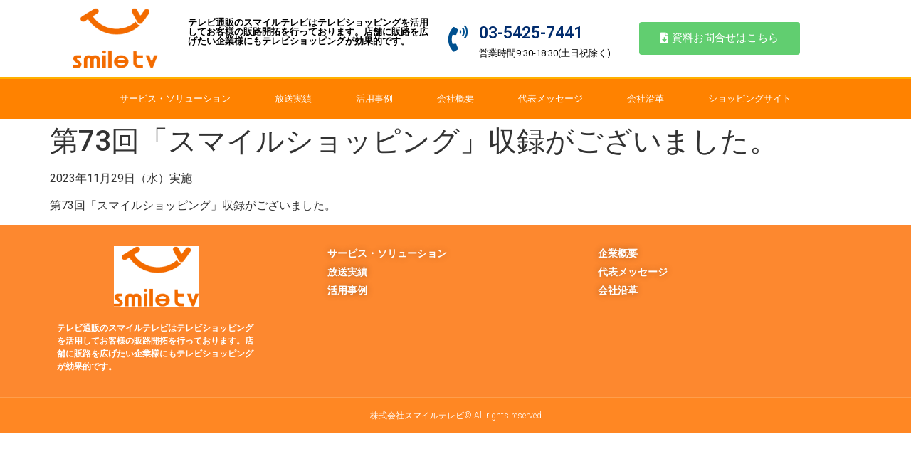

--- FILE ---
content_type: text/html; charset=UTF-8
request_url: https://smiletv.co.jp/news/%E7%AC%AC73%E5%9B%9E%E3%80%8C%E3%82%B9%E3%83%9E%E3%82%A4%E3%83%AB%E3%82%B7%E3%83%A7%E3%83%83%E3%83%94%E3%83%B3%E3%82%B0%E3%80%8D%E5%8F%8E%E9%8C%B2%E3%81%8C%E3%81%94%E3%81%96%E3%81%84%E3%81%BE%E3%81%97.html
body_size: 58983
content:
<!doctype html>
<html lang="ja">
<head>
	<meta charset="UTF-8">
	<meta name="viewport" content="width=device-width, initial-scale=1">
	<link rel="profile" href="https://gmpg.org/xfn/11">
	<title>第73回「スマイルショッピング」収録がございました。 &#8211; スマイルテレビ | smile tv</title>
<meta name='robots' content='max-image-preview:large' />
<link rel='dns-prefetch' href='//www.googletagmanager.com' />
<link rel="alternate" type="application/rss+xml" title="スマイルテレビ | smile tv &raquo; フィード" href="https://smiletv.co.jp/feed" />
<script>
window._wpemojiSettings = {"baseUrl":"https:\/\/s.w.org\/images\/core\/emoji\/14.0.0\/72x72\/","ext":".png","svgUrl":"https:\/\/s.w.org\/images\/core\/emoji\/14.0.0\/svg\/","svgExt":".svg","source":{"concatemoji":"https:\/\/smiletv.co.jp\/wp-includes\/js\/wp-emoji-release.min.js?ver=6.4.7"}};
/*! This file is auto-generated */
!function(i,n){var o,s,e;function c(e){try{var t={supportTests:e,timestamp:(new Date).valueOf()};sessionStorage.setItem(o,JSON.stringify(t))}catch(e){}}function p(e,t,n){e.clearRect(0,0,e.canvas.width,e.canvas.height),e.fillText(t,0,0);var t=new Uint32Array(e.getImageData(0,0,e.canvas.width,e.canvas.height).data),r=(e.clearRect(0,0,e.canvas.width,e.canvas.height),e.fillText(n,0,0),new Uint32Array(e.getImageData(0,0,e.canvas.width,e.canvas.height).data));return t.every(function(e,t){return e===r[t]})}function u(e,t,n){switch(t){case"flag":return n(e,"\ud83c\udff3\ufe0f\u200d\u26a7\ufe0f","\ud83c\udff3\ufe0f\u200b\u26a7\ufe0f")?!1:!n(e,"\ud83c\uddfa\ud83c\uddf3","\ud83c\uddfa\u200b\ud83c\uddf3")&&!n(e,"\ud83c\udff4\udb40\udc67\udb40\udc62\udb40\udc65\udb40\udc6e\udb40\udc67\udb40\udc7f","\ud83c\udff4\u200b\udb40\udc67\u200b\udb40\udc62\u200b\udb40\udc65\u200b\udb40\udc6e\u200b\udb40\udc67\u200b\udb40\udc7f");case"emoji":return!n(e,"\ud83e\udef1\ud83c\udffb\u200d\ud83e\udef2\ud83c\udfff","\ud83e\udef1\ud83c\udffb\u200b\ud83e\udef2\ud83c\udfff")}return!1}function f(e,t,n){var r="undefined"!=typeof WorkerGlobalScope&&self instanceof WorkerGlobalScope?new OffscreenCanvas(300,150):i.createElement("canvas"),a=r.getContext("2d",{willReadFrequently:!0}),o=(a.textBaseline="top",a.font="600 32px Arial",{});return e.forEach(function(e){o[e]=t(a,e,n)}),o}function t(e){var t=i.createElement("script");t.src=e,t.defer=!0,i.head.appendChild(t)}"undefined"!=typeof Promise&&(o="wpEmojiSettingsSupports",s=["flag","emoji"],n.supports={everything:!0,everythingExceptFlag:!0},e=new Promise(function(e){i.addEventListener("DOMContentLoaded",e,{once:!0})}),new Promise(function(t){var n=function(){try{var e=JSON.parse(sessionStorage.getItem(o));if("object"==typeof e&&"number"==typeof e.timestamp&&(new Date).valueOf()<e.timestamp+604800&&"object"==typeof e.supportTests)return e.supportTests}catch(e){}return null}();if(!n){if("undefined"!=typeof Worker&&"undefined"!=typeof OffscreenCanvas&&"undefined"!=typeof URL&&URL.createObjectURL&&"undefined"!=typeof Blob)try{var e="postMessage("+f.toString()+"("+[JSON.stringify(s),u.toString(),p.toString()].join(",")+"));",r=new Blob([e],{type:"text/javascript"}),a=new Worker(URL.createObjectURL(r),{name:"wpTestEmojiSupports"});return void(a.onmessage=function(e){c(n=e.data),a.terminate(),t(n)})}catch(e){}c(n=f(s,u,p))}t(n)}).then(function(e){for(var t in e)n.supports[t]=e[t],n.supports.everything=n.supports.everything&&n.supports[t],"flag"!==t&&(n.supports.everythingExceptFlag=n.supports.everythingExceptFlag&&n.supports[t]);n.supports.everythingExceptFlag=n.supports.everythingExceptFlag&&!n.supports.flag,n.DOMReady=!1,n.readyCallback=function(){n.DOMReady=!0}}).then(function(){return e}).then(function(){var e;n.supports.everything||(n.readyCallback(),(e=n.source||{}).concatemoji?t(e.concatemoji):e.wpemoji&&e.twemoji&&(t(e.twemoji),t(e.wpemoji)))}))}((window,document),window._wpemojiSettings);
</script>
<style id='wp-emoji-styles-inline-css'>

	img.wp-smiley, img.emoji {
		display: inline !important;
		border: none !important;
		box-shadow: none !important;
		height: 1em !important;
		width: 1em !important;
		margin: 0 0.07em !important;
		vertical-align: -0.1em !important;
		background: none !important;
		padding: 0 !important;
	}
</style>
<link rel='stylesheet' id='wp-block-library-css' href='https://smiletv.co.jp/wp-includes/css/dist/block-library/style.min.css?ver=6.4.7' media='all' />
<style id='classic-theme-styles-inline-css'>
/*! This file is auto-generated */
.wp-block-button__link{color:#fff;background-color:#32373c;border-radius:9999px;box-shadow:none;text-decoration:none;padding:calc(.667em + 2px) calc(1.333em + 2px);font-size:1.125em}.wp-block-file__button{background:#32373c;color:#fff;text-decoration:none}
</style>
<style id='global-styles-inline-css'>
body{--wp--preset--color--black: #000000;--wp--preset--color--cyan-bluish-gray: #abb8c3;--wp--preset--color--white: #ffffff;--wp--preset--color--pale-pink: #f78da7;--wp--preset--color--vivid-red: #cf2e2e;--wp--preset--color--luminous-vivid-orange: #ff6900;--wp--preset--color--luminous-vivid-amber: #fcb900;--wp--preset--color--light-green-cyan: #7bdcb5;--wp--preset--color--vivid-green-cyan: #00d084;--wp--preset--color--pale-cyan-blue: #8ed1fc;--wp--preset--color--vivid-cyan-blue: #0693e3;--wp--preset--color--vivid-purple: #9b51e0;--wp--preset--gradient--vivid-cyan-blue-to-vivid-purple: linear-gradient(135deg,rgba(6,147,227,1) 0%,rgb(155,81,224) 100%);--wp--preset--gradient--light-green-cyan-to-vivid-green-cyan: linear-gradient(135deg,rgb(122,220,180) 0%,rgb(0,208,130) 100%);--wp--preset--gradient--luminous-vivid-amber-to-luminous-vivid-orange: linear-gradient(135deg,rgba(252,185,0,1) 0%,rgba(255,105,0,1) 100%);--wp--preset--gradient--luminous-vivid-orange-to-vivid-red: linear-gradient(135deg,rgba(255,105,0,1) 0%,rgb(207,46,46) 100%);--wp--preset--gradient--very-light-gray-to-cyan-bluish-gray: linear-gradient(135deg,rgb(238,238,238) 0%,rgb(169,184,195) 100%);--wp--preset--gradient--cool-to-warm-spectrum: linear-gradient(135deg,rgb(74,234,220) 0%,rgb(151,120,209) 20%,rgb(207,42,186) 40%,rgb(238,44,130) 60%,rgb(251,105,98) 80%,rgb(254,248,76) 100%);--wp--preset--gradient--blush-light-purple: linear-gradient(135deg,rgb(255,206,236) 0%,rgb(152,150,240) 100%);--wp--preset--gradient--blush-bordeaux: linear-gradient(135deg,rgb(254,205,165) 0%,rgb(254,45,45) 50%,rgb(107,0,62) 100%);--wp--preset--gradient--luminous-dusk: linear-gradient(135deg,rgb(255,203,112) 0%,rgb(199,81,192) 50%,rgb(65,88,208) 100%);--wp--preset--gradient--pale-ocean: linear-gradient(135deg,rgb(255,245,203) 0%,rgb(182,227,212) 50%,rgb(51,167,181) 100%);--wp--preset--gradient--electric-grass: linear-gradient(135deg,rgb(202,248,128) 0%,rgb(113,206,126) 100%);--wp--preset--gradient--midnight: linear-gradient(135deg,rgb(2,3,129) 0%,rgb(40,116,252) 100%);--wp--preset--font-size--small: 13px;--wp--preset--font-size--medium: 20px;--wp--preset--font-size--large: 36px;--wp--preset--font-size--x-large: 42px;--wp--preset--spacing--20: 0.44rem;--wp--preset--spacing--30: 0.67rem;--wp--preset--spacing--40: 1rem;--wp--preset--spacing--50: 1.5rem;--wp--preset--spacing--60: 2.25rem;--wp--preset--spacing--70: 3.38rem;--wp--preset--spacing--80: 5.06rem;--wp--preset--shadow--natural: 6px 6px 9px rgba(0, 0, 0, 0.2);--wp--preset--shadow--deep: 12px 12px 50px rgba(0, 0, 0, 0.4);--wp--preset--shadow--sharp: 6px 6px 0px rgba(0, 0, 0, 0.2);--wp--preset--shadow--outlined: 6px 6px 0px -3px rgba(255, 255, 255, 1), 6px 6px rgba(0, 0, 0, 1);--wp--preset--shadow--crisp: 6px 6px 0px rgba(0, 0, 0, 1);}:where(.is-layout-flex){gap: 0.5em;}:where(.is-layout-grid){gap: 0.5em;}body .is-layout-flow > .alignleft{float: left;margin-inline-start: 0;margin-inline-end: 2em;}body .is-layout-flow > .alignright{float: right;margin-inline-start: 2em;margin-inline-end: 0;}body .is-layout-flow > .aligncenter{margin-left: auto !important;margin-right: auto !important;}body .is-layout-constrained > .alignleft{float: left;margin-inline-start: 0;margin-inline-end: 2em;}body .is-layout-constrained > .alignright{float: right;margin-inline-start: 2em;margin-inline-end: 0;}body .is-layout-constrained > .aligncenter{margin-left: auto !important;margin-right: auto !important;}body .is-layout-constrained > :where(:not(.alignleft):not(.alignright):not(.alignfull)){max-width: var(--wp--style--global--content-size);margin-left: auto !important;margin-right: auto !important;}body .is-layout-constrained > .alignwide{max-width: var(--wp--style--global--wide-size);}body .is-layout-flex{display: flex;}body .is-layout-flex{flex-wrap: wrap;align-items: center;}body .is-layout-flex > *{margin: 0;}body .is-layout-grid{display: grid;}body .is-layout-grid > *{margin: 0;}:where(.wp-block-columns.is-layout-flex){gap: 2em;}:where(.wp-block-columns.is-layout-grid){gap: 2em;}:where(.wp-block-post-template.is-layout-flex){gap: 1.25em;}:where(.wp-block-post-template.is-layout-grid){gap: 1.25em;}.has-black-color{color: var(--wp--preset--color--black) !important;}.has-cyan-bluish-gray-color{color: var(--wp--preset--color--cyan-bluish-gray) !important;}.has-white-color{color: var(--wp--preset--color--white) !important;}.has-pale-pink-color{color: var(--wp--preset--color--pale-pink) !important;}.has-vivid-red-color{color: var(--wp--preset--color--vivid-red) !important;}.has-luminous-vivid-orange-color{color: var(--wp--preset--color--luminous-vivid-orange) !important;}.has-luminous-vivid-amber-color{color: var(--wp--preset--color--luminous-vivid-amber) !important;}.has-light-green-cyan-color{color: var(--wp--preset--color--light-green-cyan) !important;}.has-vivid-green-cyan-color{color: var(--wp--preset--color--vivid-green-cyan) !important;}.has-pale-cyan-blue-color{color: var(--wp--preset--color--pale-cyan-blue) !important;}.has-vivid-cyan-blue-color{color: var(--wp--preset--color--vivid-cyan-blue) !important;}.has-vivid-purple-color{color: var(--wp--preset--color--vivid-purple) !important;}.has-black-background-color{background-color: var(--wp--preset--color--black) !important;}.has-cyan-bluish-gray-background-color{background-color: var(--wp--preset--color--cyan-bluish-gray) !important;}.has-white-background-color{background-color: var(--wp--preset--color--white) !important;}.has-pale-pink-background-color{background-color: var(--wp--preset--color--pale-pink) !important;}.has-vivid-red-background-color{background-color: var(--wp--preset--color--vivid-red) !important;}.has-luminous-vivid-orange-background-color{background-color: var(--wp--preset--color--luminous-vivid-orange) !important;}.has-luminous-vivid-amber-background-color{background-color: var(--wp--preset--color--luminous-vivid-amber) !important;}.has-light-green-cyan-background-color{background-color: var(--wp--preset--color--light-green-cyan) !important;}.has-vivid-green-cyan-background-color{background-color: var(--wp--preset--color--vivid-green-cyan) !important;}.has-pale-cyan-blue-background-color{background-color: var(--wp--preset--color--pale-cyan-blue) !important;}.has-vivid-cyan-blue-background-color{background-color: var(--wp--preset--color--vivid-cyan-blue) !important;}.has-vivid-purple-background-color{background-color: var(--wp--preset--color--vivid-purple) !important;}.has-black-border-color{border-color: var(--wp--preset--color--black) !important;}.has-cyan-bluish-gray-border-color{border-color: var(--wp--preset--color--cyan-bluish-gray) !important;}.has-white-border-color{border-color: var(--wp--preset--color--white) !important;}.has-pale-pink-border-color{border-color: var(--wp--preset--color--pale-pink) !important;}.has-vivid-red-border-color{border-color: var(--wp--preset--color--vivid-red) !important;}.has-luminous-vivid-orange-border-color{border-color: var(--wp--preset--color--luminous-vivid-orange) !important;}.has-luminous-vivid-amber-border-color{border-color: var(--wp--preset--color--luminous-vivid-amber) !important;}.has-light-green-cyan-border-color{border-color: var(--wp--preset--color--light-green-cyan) !important;}.has-vivid-green-cyan-border-color{border-color: var(--wp--preset--color--vivid-green-cyan) !important;}.has-pale-cyan-blue-border-color{border-color: var(--wp--preset--color--pale-cyan-blue) !important;}.has-vivid-cyan-blue-border-color{border-color: var(--wp--preset--color--vivid-cyan-blue) !important;}.has-vivid-purple-border-color{border-color: var(--wp--preset--color--vivid-purple) !important;}.has-vivid-cyan-blue-to-vivid-purple-gradient-background{background: var(--wp--preset--gradient--vivid-cyan-blue-to-vivid-purple) !important;}.has-light-green-cyan-to-vivid-green-cyan-gradient-background{background: var(--wp--preset--gradient--light-green-cyan-to-vivid-green-cyan) !important;}.has-luminous-vivid-amber-to-luminous-vivid-orange-gradient-background{background: var(--wp--preset--gradient--luminous-vivid-amber-to-luminous-vivid-orange) !important;}.has-luminous-vivid-orange-to-vivid-red-gradient-background{background: var(--wp--preset--gradient--luminous-vivid-orange-to-vivid-red) !important;}.has-very-light-gray-to-cyan-bluish-gray-gradient-background{background: var(--wp--preset--gradient--very-light-gray-to-cyan-bluish-gray) !important;}.has-cool-to-warm-spectrum-gradient-background{background: var(--wp--preset--gradient--cool-to-warm-spectrum) !important;}.has-blush-light-purple-gradient-background{background: var(--wp--preset--gradient--blush-light-purple) !important;}.has-blush-bordeaux-gradient-background{background: var(--wp--preset--gradient--blush-bordeaux) !important;}.has-luminous-dusk-gradient-background{background: var(--wp--preset--gradient--luminous-dusk) !important;}.has-pale-ocean-gradient-background{background: var(--wp--preset--gradient--pale-ocean) !important;}.has-electric-grass-gradient-background{background: var(--wp--preset--gradient--electric-grass) !important;}.has-midnight-gradient-background{background: var(--wp--preset--gradient--midnight) !important;}.has-small-font-size{font-size: var(--wp--preset--font-size--small) !important;}.has-medium-font-size{font-size: var(--wp--preset--font-size--medium) !important;}.has-large-font-size{font-size: var(--wp--preset--font-size--large) !important;}.has-x-large-font-size{font-size: var(--wp--preset--font-size--x-large) !important;}
.wp-block-navigation a:where(:not(.wp-element-button)){color: inherit;}
:where(.wp-block-post-template.is-layout-flex){gap: 1.25em;}:where(.wp-block-post-template.is-layout-grid){gap: 1.25em;}
:where(.wp-block-columns.is-layout-flex){gap: 2em;}:where(.wp-block-columns.is-layout-grid){gap: 2em;}
.wp-block-pullquote{font-size: 1.5em;line-height: 1.6;}
</style>
<link rel='stylesheet' id='whats-new-style-css' href='https://smiletv.co.jp/wp-content/plugins/whats-new-genarator/whats-new.css?ver=2.0.2' media='all' />
<link rel='stylesheet' id='hello-elementor-css' href='https://smiletv.co.jp/wp-content/themes/hello-elementor/style.min.css?ver=2.9.0' media='all' />
<link rel='stylesheet' id='hello-elementor-theme-style-css' href='https://smiletv.co.jp/wp-content/themes/hello-elementor/theme.min.css?ver=2.9.0' media='all' />
<link rel='stylesheet' id='elementor-frontend-css' href='https://smiletv.co.jp/wp-content/plugins/elementor/assets/css/frontend-lite.min.css?ver=3.17.3' media='all' />
<link rel='stylesheet' id='elementor-post-2800-css' href='https://smiletv.co.jp/wp-content/uploads/elementor/css/post-2800.css?ver=1700070614' media='all' />
<link rel='stylesheet' id='elementor-icons-css' href='https://smiletv.co.jp/wp-content/plugins/elementor/assets/lib/eicons/css/elementor-icons.min.css?ver=5.23.0' media='all' />
<link rel='stylesheet' id='swiper-css' href='https://smiletv.co.jp/wp-content/plugins/elementor/assets/lib/swiper/v8/css/swiper.min.css?ver=8.4.5' media='all' />
<link rel='stylesheet' id='elementor-pro-css' href='https://smiletv.co.jp/wp-content/plugins/elementor-pro/assets/css/frontend-lite.min.css?ver=3.17.1' media='all' />
<link rel='stylesheet' id='elementor-global-css' href='https://smiletv.co.jp/wp-content/uploads/elementor/css/global.css?ver=1700070615' media='all' />
<link rel='stylesheet' id='elementor-post-2821-css' href='https://smiletv.co.jp/wp-content/uploads/elementor/css/post-2821.css?ver=1700070615' media='all' />
<link rel='stylesheet' id='elementor-post-3261-css' href='https://smiletv.co.jp/wp-content/uploads/elementor/css/post-3261.css?ver=1700070615' media='all' />
<link rel='stylesheet' id='google-fonts-1-css' href='https://fonts.googleapis.com/css?family=Roboto%3A100%2C100italic%2C200%2C200italic%2C300%2C300italic%2C400%2C400italic%2C500%2C500italic%2C600%2C600italic%2C700%2C700italic%2C800%2C800italic%2C900%2C900italic%7CRoboto+Slab%3A100%2C100italic%2C200%2C200italic%2C300%2C300italic%2C400%2C400italic%2C500%2C500italic%2C600%2C600italic%2C700%2C700italic%2C800%2C800italic%2C900%2C900italic%7CNoto+Sans+JP%3A100%2C100italic%2C200%2C200italic%2C300%2C300italic%2C400%2C400italic%2C500%2C500italic%2C600%2C600italic%2C700%2C700italic%2C800%2C800italic%2C900%2C900italic&#038;display=swap&#038;ver=6.4.7' media='all' />
<link rel='stylesheet' id='elementor-icons-shared-0-css' href='https://smiletv.co.jp/wp-content/plugins/elementor/assets/lib/font-awesome/css/fontawesome.min.css?ver=5.15.3' media='all' />
<link rel='stylesheet' id='elementor-icons-fa-solid-css' href='https://smiletv.co.jp/wp-content/plugins/elementor/assets/lib/font-awesome/css/solid.min.css?ver=5.15.3' media='all' />
<link rel="preconnect" href="https://fonts.gstatic.com/" crossorigin><script src="https://smiletv.co.jp/wp-includes/js/jquery/jquery.min.js?ver=3.7.1" id="jquery-core-js"></script>
<script src="https://smiletv.co.jp/wp-includes/js/jquery/jquery-migrate.min.js?ver=3.4.1" id="jquery-migrate-js"></script>

<!-- Site Kit によって追加された Google タグ（gtag.js）スニペット -->
<!-- Google アナリティクス スニペット (Site Kit が追加) -->
<script src="https://www.googletagmanager.com/gtag/js?id=GT-MJB2SJQ" id="google_gtagjs-js" async></script>
<script id="google_gtagjs-js-after">
window.dataLayer = window.dataLayer || [];function gtag(){dataLayer.push(arguments);}
gtag("set","linker",{"domains":["smiletv.co.jp"]});
gtag("js", new Date());
gtag("set", "developer_id.dZTNiMT", true);
gtag("config", "GT-MJB2SJQ");
</script>
<link rel="https://api.w.org/" href="https://smiletv.co.jp/wp-json/" /><link rel="alternate" type="application/json" href="https://smiletv.co.jp/wp-json/wp/v2/posts/4071" /><link rel="EditURI" type="application/rsd+xml" title="RSD" href="https://smiletv.co.jp/xmlrpc.php?rsd" />
<meta name="generator" content="WordPress 6.4.7" />
<link rel="canonical" href="https://smiletv.co.jp/news/%e7%ac%ac73%e5%9b%9e%e3%80%8c%e3%82%b9%e3%83%9e%e3%82%a4%e3%83%ab%e3%82%b7%e3%83%a7%e3%83%83%e3%83%94%e3%83%b3%e3%82%b0%e3%80%8d%e5%8f%8e%e9%8c%b2%e3%81%8c%e3%81%94%e3%81%96%e3%81%84%e3%81%be%e3%81%97.html" />
<link rel='shortlink' href='https://smiletv.co.jp/?p=4071' />
<link rel="alternate" type="application/json+oembed" href="https://smiletv.co.jp/wp-json/oembed/1.0/embed?url=https%3A%2F%2Fsmiletv.co.jp%2Fnews%2F%25e7%25ac%25ac73%25e5%259b%259e%25e3%2580%258c%25e3%2582%25b9%25e3%2583%259e%25e3%2582%25a4%25e3%2583%25ab%25e3%2582%25b7%25e3%2583%25a7%25e3%2583%2583%25e3%2583%2594%25e3%2583%25b3%25e3%2582%25b0%25e3%2580%258d%25e5%258f%258e%25e9%258c%25b2%25e3%2581%258c%25e3%2581%2594%25e3%2581%2596%25e3%2581%2584%25e3%2581%25be%25e3%2581%2597.html" />
<link rel="alternate" type="text/xml+oembed" href="https://smiletv.co.jp/wp-json/oembed/1.0/embed?url=https%3A%2F%2Fsmiletv.co.jp%2Fnews%2F%25e7%25ac%25ac73%25e5%259b%259e%25e3%2580%258c%25e3%2582%25b9%25e3%2583%259e%25e3%2582%25a4%25e3%2583%25ab%25e3%2582%25b7%25e3%2583%25a7%25e3%2583%2583%25e3%2583%2594%25e3%2583%25b3%25e3%2582%25b0%25e3%2580%258d%25e5%258f%258e%25e9%258c%25b2%25e3%2581%258c%25e3%2581%2594%25e3%2581%2596%25e3%2581%2584%25e3%2581%25be%25e3%2581%2597.html&#038;format=xml" />
<meta name="generator" content="Site Kit by Google 1.170.0" /><meta name="generator" content="Elementor 3.17.3; features: e_dom_optimization, e_optimized_assets_loading, e_optimized_css_loading, additional_custom_breakpoints; settings: css_print_method-external, google_font-enabled, font_display-swap">
</head>
<body class="post-template-default single single-post postid-4071 single-format-standard wp-custom-logo elementor-default elementor-kit-2800">


<a class="skip-link screen-reader-text" href="#content">コンテンツにスキップ</a>

		<div data-elementor-type="header" data-elementor-id="2821" class="elementor elementor-2821 elementor-location-header" data-elementor-post-type="elementor_library">
								<section class="elementor-section elementor-top-section elementor-element elementor-element-5f19b9db elementor-section-height-min-height elementor-section-content-middle elementor-hidden-mobile elementor-section-boxed elementor-section-height-default elementor-section-items-middle" data-id="5f19b9db" data-element_type="section" data-settings="{&quot;background_background&quot;:&quot;classic&quot;}">
						<div class="elementor-container elementor-column-gap-no">
					<div class="elementor-column elementor-col-50 elementor-top-column elementor-element elementor-element-3223e36e" data-id="3223e36e" data-element_type="column">
			<div class="elementor-widget-wrap elementor-element-populated">
								<div class="elementor-element elementor-element-bfaef6a elementor-widget elementor-widget-theme-site-logo elementor-widget-image" data-id="bfaef6a" data-element_type="widget" data-widget_type="theme-site-logo.default">
				<div class="elementor-widget-container">
			<style>/*! elementor - v3.17.0 - 08-11-2023 */
.elementor-widget-image{text-align:center}.elementor-widget-image a{display:inline-block}.elementor-widget-image a img[src$=".svg"]{width:48px}.elementor-widget-image img{vertical-align:middle;display:inline-block}</style>								<a href="https://smiletv.co.jp">
			<img width="160" height="115" src="https://smiletv.co.jp/wp-content/uploads/2015/02/site_logo.png" class="attachment-full size-full wp-image-146" alt="" srcset="https://smiletv.co.jp/wp-content/uploads/2015/02/site_logo.png 160w, https://smiletv.co.jp/wp-content/uploads/2015/02/elementor/thumbs/site_logo-m4icl6t0l1x8ooxpdhqlt38i35ensjfeimmq166up2.png 75w" sizes="(max-width: 160px) 100vw, 160px" />				</a>
											</div>
				</div>
					</div>
		</div>
				<div class="elementor-column elementor-col-50 elementor-top-column elementor-element elementor-element-6d0eb3d4 elementor-hidden-mobile" data-id="6d0eb3d4" data-element_type="column">
			<div class="elementor-widget-wrap elementor-element-populated">
								<section class="elementor-section elementor-inner-section elementor-element elementor-element-7b0b5fd7 elementor-hidden-phone elementor-section-boxed elementor-section-height-default elementor-section-height-default" data-id="7b0b5fd7" data-element_type="section">
						<div class="elementor-container elementor-column-gap-default">
					<div class="elementor-column elementor-col-33 elementor-inner-column elementor-element elementor-element-72193576" data-id="72193576" data-element_type="column">
			<div class="elementor-widget-wrap elementor-element-populated">
								<div class="elementor-element elementor-element-e9f222b elementor-widget elementor-widget-heading" data-id="e9f222b" data-element_type="widget" data-widget_type="heading.default">
				<div class="elementor-widget-container">
			<style>/*! elementor - v3.17.0 - 08-11-2023 */
.elementor-heading-title{padding:0;margin:0;line-height:1}.elementor-widget-heading .elementor-heading-title[class*=elementor-size-]>a{color:inherit;font-size:inherit;line-height:inherit}.elementor-widget-heading .elementor-heading-title.elementor-size-small{font-size:15px}.elementor-widget-heading .elementor-heading-title.elementor-size-medium{font-size:19px}.elementor-widget-heading .elementor-heading-title.elementor-size-large{font-size:29px}.elementor-widget-heading .elementor-heading-title.elementor-size-xl{font-size:39px}.elementor-widget-heading .elementor-heading-title.elementor-size-xxl{font-size:59px}</style><h1 class="elementor-heading-title elementor-size-default">テレビ通販のスマイルテレビはテレビショッピングを活用してお客様の販路開拓を行っております。店舗に販路を広げたい企業様にもテレビショッピングが効果的です。</h1>		</div>
				</div>
					</div>
		</div>
				<div class="elementor-column elementor-col-33 elementor-inner-column elementor-element elementor-element-2de434e8" data-id="2de434e8" data-element_type="column">
			<div class="elementor-widget-wrap elementor-element-populated">
								<div class="elementor-element elementor-element-ddc9eda elementor-position-left elementor-vertical-align-middle elementor-view-default elementor-mobile-position-top elementor-widget elementor-widget-icon-box" data-id="ddc9eda" data-element_type="widget" data-widget_type="icon-box.default">
				<div class="elementor-widget-container">
			<link rel="stylesheet" href="https://smiletv.co.jp/wp-content/plugins/elementor/assets/css/widget-icon-box.min.css">		<div class="elementor-icon-box-wrapper">
						<div class="elementor-icon-box-icon">
				<span  class="elementor-icon elementor-animation-">
				<i aria-hidden="true" class="fas fa-phone-volume"></i>				</span>
			</div>
						<div class="elementor-icon-box-content">
				<h3 class="elementor-icon-box-title">
					<span  >
						03-5425-7441					</span>
				</h3>
									<p class="elementor-icon-box-description">
						営業時間9:30-18:30(土日祝除く)					</p>
							</div>
		</div>
				</div>
				</div>
					</div>
		</div>
				<div class="elementor-column elementor-col-33 elementor-inner-column elementor-element elementor-element-6911b0e5" data-id="6911b0e5" data-element_type="column">
			<div class="elementor-widget-wrap elementor-element-populated">
								<div class="elementor-element elementor-element-55c9c8c elementor-widget elementor-widget-button" data-id="55c9c8c" data-element_type="widget" data-widget_type="button.default">
				<div class="elementor-widget-container">
					<div class="elementor-button-wrapper">
			<a class="elementor-button elementor-button-link elementor-size-md" href="http://smiletv.co.jp/contact-2">
						<span class="elementor-button-content-wrapper">
						<span class="elementor-button-icon elementor-align-icon-left">
				<i aria-hidden="true" class="fas fa-file-download"></i>			</span>
						<span class="elementor-button-text">資料お問合せはこちら</span>
		</span>
					</a>
		</div>
				</div>
				</div>
					</div>
		</div>
							</div>
		</section>
					</div>
		</div>
							</div>
		</section>
				<section class="elementor-section elementor-top-section elementor-element elementor-element-becb404 elementor-hidden-desktop elementor-hidden-tablet elementor-section-boxed elementor-section-height-default elementor-section-height-default" data-id="becb404" data-element_type="section">
						<div class="elementor-container elementor-column-gap-default">
					<div class="elementor-column elementor-col-33 elementor-top-column elementor-element elementor-element-1a3cd8c" data-id="1a3cd8c" data-element_type="column">
			<div class="elementor-widget-wrap elementor-element-populated">
								<div class="elementor-element elementor-element-67d8aea elementor-widget elementor-widget-theme-site-logo elementor-widget-image" data-id="67d8aea" data-element_type="widget" data-widget_type="theme-site-logo.default">
				<div class="elementor-widget-container">
											<a href="https://smiletv.co.jp">
			<img src="https://smiletv.co.jp/wp-content/uploads/elementor/thumbs/site_logo-m4icl6t0l1x8ooxpdhqlt38i35ensjfeimmq166up2.png" title="site_logo" alt="site_logo" loading="lazy" />				</a>
											</div>
				</div>
					</div>
		</div>
				<div class="elementor-column elementor-col-33 elementor-top-column elementor-element elementor-element-47c2125" data-id="47c2125" data-element_type="column">
			<div class="elementor-widget-wrap elementor-element-populated">
								<div class="elementor-element elementor-element-e38078e elementor-widget elementor-widget-text-editor" data-id="e38078e" data-element_type="widget" data-widget_type="text-editor.default">
				<div class="elementor-widget-container">
			<style>/*! elementor - v3.17.0 - 08-11-2023 */
.elementor-widget-text-editor.elementor-drop-cap-view-stacked .elementor-drop-cap{background-color:#69727d;color:#fff}.elementor-widget-text-editor.elementor-drop-cap-view-framed .elementor-drop-cap{color:#69727d;border:3px solid;background-color:transparent}.elementor-widget-text-editor:not(.elementor-drop-cap-view-default) .elementor-drop-cap{margin-top:8px}.elementor-widget-text-editor:not(.elementor-drop-cap-view-default) .elementor-drop-cap-letter{width:1em;height:1em}.elementor-widget-text-editor .elementor-drop-cap{float:left;text-align:center;line-height:1;font-size:50px}.elementor-widget-text-editor .elementor-drop-cap-letter{display:inline-block}</style>				<a href="tel:0354257411">☎03-5425-7411</a>						</div>
				</div>
				<div class="elementor-element elementor-element-a132cfe elementor-widget elementor-widget-text-editor" data-id="a132cfe" data-element_type="widget" data-widget_type="text-editor.default">
				<div class="elementor-widget-container">
							営業時間：<br>
9:30-1830(土日祝除く)
						</div>
				</div>
					</div>
		</div>
				<div class="elementor-column elementor-col-33 elementor-top-column elementor-element elementor-element-1ea7e59" data-id="1ea7e59" data-element_type="column">
			<div class="elementor-widget-wrap elementor-element-populated">
								<div class="elementor-element elementor-element-186d7cf elementor-widget-mobile__width-initial elementor-nav-menu__align-left elementor-nav-menu--dropdown-tablet elementor-nav-menu__text-align-aside elementor-nav-menu--toggle elementor-nav-menu--burger elementor-widget elementor-widget-nav-menu" data-id="186d7cf" data-element_type="widget" data-settings="{&quot;layout&quot;:&quot;horizontal&quot;,&quot;submenu_icon&quot;:{&quot;value&quot;:&quot;&lt;i class=\&quot;fas fa-caret-down\&quot;&gt;&lt;\/i&gt;&quot;,&quot;library&quot;:&quot;fa-solid&quot;},&quot;toggle&quot;:&quot;burger&quot;}" data-widget_type="nav-menu.default">
				<div class="elementor-widget-container">
			<link rel="stylesheet" href="https://smiletv.co.jp/wp-content/plugins/elementor-pro/assets/css/widget-nav-menu.min.css">			<nav class="elementor-nav-menu--main elementor-nav-menu__container elementor-nav-menu--layout-horizontal e--pointer-underline e--animation-fade">
				<ul id="menu-1-186d7cf" class="elementor-nav-menu"><li class="menu-item menu-item-type-post_type menu-item-object-page menu-item-3109"><a href="https://smiletv.co.jp/service-2" class="elementor-item">サービス・ソリューション</a></li>
<li class="menu-item menu-item-type-post_type menu-item-object-page menu-item-3110"><a href="https://smiletv.co.jp/ads" class="elementor-item">放送実績</a></li>
<li class="menu-item menu-item-type-post_type menu-item-object-page menu-item-3111"><a href="https://smiletv.co.jp/case" class="elementor-item">活用事例</a></li>
<li class="menu-item menu-item-type-post_type menu-item-object-page menu-item-171"><a href="https://smiletv.co.jp/company" class="elementor-item">会社概要</a></li>
<li class="menu-item menu-item-type-post_type menu-item-object-page menu-item-3107"><a href="https://smiletv.co.jp/ceo" class="elementor-item">代表メッセージ</a></li>
<li class="menu-item menu-item-type-post_type menu-item-object-page menu-item-3108"><a href="https://smiletv.co.jp/enkaku" class="elementor-item">会社沿革</a></li>
<li class="menu-item menu-item-type-custom menu-item-object-custom menu-item-2685"><a href="https://smileshopping.jp/" class="elementor-item">ショッピングサイト</a></li>
</ul>			</nav>
					<div class="elementor-menu-toggle" role="button" tabindex="0" aria-label="Menu Toggle" aria-expanded="false">
			<i aria-hidden="true" role="presentation" class="elementor-menu-toggle__icon--open eicon-menu-bar"></i><i aria-hidden="true" role="presentation" class="elementor-menu-toggle__icon--close eicon-close"></i>			<span class="elementor-screen-only">メニュー</span>
		</div>
					<nav class="elementor-nav-menu--dropdown elementor-nav-menu__container" aria-hidden="true">
				<ul id="menu-2-186d7cf" class="elementor-nav-menu"><li class="menu-item menu-item-type-post_type menu-item-object-page menu-item-3109"><a href="https://smiletv.co.jp/service-2" class="elementor-item" tabindex="-1">サービス・ソリューション</a></li>
<li class="menu-item menu-item-type-post_type menu-item-object-page menu-item-3110"><a href="https://smiletv.co.jp/ads" class="elementor-item" tabindex="-1">放送実績</a></li>
<li class="menu-item menu-item-type-post_type menu-item-object-page menu-item-3111"><a href="https://smiletv.co.jp/case" class="elementor-item" tabindex="-1">活用事例</a></li>
<li class="menu-item menu-item-type-post_type menu-item-object-page menu-item-171"><a href="https://smiletv.co.jp/company" class="elementor-item" tabindex="-1">会社概要</a></li>
<li class="menu-item menu-item-type-post_type menu-item-object-page menu-item-3107"><a href="https://smiletv.co.jp/ceo" class="elementor-item" tabindex="-1">代表メッセージ</a></li>
<li class="menu-item menu-item-type-post_type menu-item-object-page menu-item-3108"><a href="https://smiletv.co.jp/enkaku" class="elementor-item" tabindex="-1">会社沿革</a></li>
<li class="menu-item menu-item-type-custom menu-item-object-custom menu-item-2685"><a href="https://smileshopping.jp/" class="elementor-item" tabindex="-1">ショッピングサイト</a></li>
</ul>			</nav>
				</div>
				</div>
					</div>
		</div>
							</div>
		</section>
				<section class="elementor-section elementor-top-section elementor-element elementor-element-15eeccf elementor-hidden-desktop elementor-hidden-tablet elementor-section-boxed elementor-section-height-default elementor-section-height-default" data-id="15eeccf" data-element_type="section">
						<div class="elementor-container elementor-column-gap-default">
					<div class="elementor-column elementor-col-100 elementor-top-column elementor-element elementor-element-6ba23e4" data-id="6ba23e4" data-element_type="column">
			<div class="elementor-widget-wrap elementor-element-populated">
								<div class="elementor-element elementor-element-4c02a31 elementor-widget elementor-widget-heading" data-id="4c02a31" data-element_type="widget" data-widget_type="heading.default">
				<div class="elementor-widget-container">
			<h1 class="elementor-heading-title elementor-size-small">テレビ通販のスマイルテレビはテレビショッピングを活用してお客様の販路開拓を行っております。店舗に販路を広げたい企業様にもテレビショッピングが効果的です。</h1>		</div>
				</div>
					</div>
		</div>
							</div>
		</section>
				<section class="elementor-section elementor-top-section elementor-element elementor-element-8add532 elementor-hidden-desktop elementor-hidden-tablet elementor-section-boxed elementor-section-height-default elementor-section-height-default" data-id="8add532" data-element_type="section">
						<div class="elementor-container elementor-column-gap-no">
					<div class="elementor-column elementor-col-100 elementor-top-column elementor-element elementor-element-53bb4db" data-id="53bb4db" data-element_type="column">
			<div class="elementor-widget-wrap elementor-element-populated">
								<div class="elementor-element elementor-element-f70f974 elementor-widget-divider--view-line elementor-widget elementor-widget-divider" data-id="f70f974" data-element_type="widget" data-widget_type="divider.default">
				<div class="elementor-widget-container">
			<style>/*! elementor - v3.17.0 - 08-11-2023 */
.elementor-widget-divider{--divider-border-style:none;--divider-border-width:1px;--divider-color:#0c0d0e;--divider-icon-size:20px;--divider-element-spacing:10px;--divider-pattern-height:24px;--divider-pattern-size:20px;--divider-pattern-url:none;--divider-pattern-repeat:repeat-x}.elementor-widget-divider .elementor-divider{display:flex}.elementor-widget-divider .elementor-divider__text{font-size:15px;line-height:1;max-width:95%}.elementor-widget-divider .elementor-divider__element{margin:0 var(--divider-element-spacing);flex-shrink:0}.elementor-widget-divider .elementor-icon{font-size:var(--divider-icon-size)}.elementor-widget-divider .elementor-divider-separator{display:flex;margin:0;direction:ltr}.elementor-widget-divider--view-line_icon .elementor-divider-separator,.elementor-widget-divider--view-line_text .elementor-divider-separator{align-items:center}.elementor-widget-divider--view-line_icon .elementor-divider-separator:after,.elementor-widget-divider--view-line_icon .elementor-divider-separator:before,.elementor-widget-divider--view-line_text .elementor-divider-separator:after,.elementor-widget-divider--view-line_text .elementor-divider-separator:before{display:block;content:"";border-bottom:0;flex-grow:1;border-top:var(--divider-border-width) var(--divider-border-style) var(--divider-color)}.elementor-widget-divider--element-align-left .elementor-divider .elementor-divider-separator>.elementor-divider__svg:first-of-type{flex-grow:0;flex-shrink:100}.elementor-widget-divider--element-align-left .elementor-divider-separator:before{content:none}.elementor-widget-divider--element-align-left .elementor-divider__element{margin-left:0}.elementor-widget-divider--element-align-right .elementor-divider .elementor-divider-separator>.elementor-divider__svg:last-of-type{flex-grow:0;flex-shrink:100}.elementor-widget-divider--element-align-right .elementor-divider-separator:after{content:none}.elementor-widget-divider--element-align-right .elementor-divider__element{margin-right:0}.elementor-widget-divider:not(.elementor-widget-divider--view-line_text):not(.elementor-widget-divider--view-line_icon) .elementor-divider-separator{border-top:var(--divider-border-width) var(--divider-border-style) var(--divider-color)}.elementor-widget-divider--separator-type-pattern{--divider-border-style:none}.elementor-widget-divider--separator-type-pattern.elementor-widget-divider--view-line .elementor-divider-separator,.elementor-widget-divider--separator-type-pattern:not(.elementor-widget-divider--view-line) .elementor-divider-separator:after,.elementor-widget-divider--separator-type-pattern:not(.elementor-widget-divider--view-line) .elementor-divider-separator:before,.elementor-widget-divider--separator-type-pattern:not([class*=elementor-widget-divider--view]) .elementor-divider-separator{width:100%;min-height:var(--divider-pattern-height);-webkit-mask-size:var(--divider-pattern-size) 100%;mask-size:var(--divider-pattern-size) 100%;-webkit-mask-repeat:var(--divider-pattern-repeat);mask-repeat:var(--divider-pattern-repeat);background-color:var(--divider-color);-webkit-mask-image:var(--divider-pattern-url);mask-image:var(--divider-pattern-url)}.elementor-widget-divider--no-spacing{--divider-pattern-size:auto}.elementor-widget-divider--bg-round{--divider-pattern-repeat:round}.rtl .elementor-widget-divider .elementor-divider__text{direction:rtl}.e-con-inner>.elementor-widget-divider,.e-con>.elementor-widget-divider{width:var(--container-widget-width,100%);--flex-grow:var(--container-widget-flex-grow)}</style>		<div class="elementor-divider">
			<span class="elementor-divider-separator">
						</span>
		</div>
				</div>
				</div>
					</div>
		</div>
							</div>
		</section>
				<nav class="elementor-section elementor-top-section elementor-element elementor-element-37269d37 elementor-section-content-middle elementor-hidden-mobile elementor-section-boxed elementor-section-height-default elementor-section-height-default" data-id="37269d37" data-element_type="section" data-settings="{&quot;background_background&quot;:&quot;classic&quot;}">
						<div class="elementor-container elementor-column-gap-no">
					<div class="elementor-column elementor-col-100 elementor-top-column elementor-element elementor-element-3e847306" data-id="3e847306" data-element_type="column">
			<div class="elementor-widget-wrap elementor-element-populated">
								<div class="elementor-element elementor-element-1839266f elementor-nav-menu--stretch elementor-nav-menu__align-center elementor-nav-menu--dropdown-tablet elementor-nav-menu__text-align-aside elementor-nav-menu--toggle elementor-nav-menu--burger elementor-widget elementor-widget-nav-menu" data-id="1839266f" data-element_type="widget" data-settings="{&quot;full_width&quot;:&quot;stretch&quot;,&quot;layout&quot;:&quot;horizontal&quot;,&quot;submenu_icon&quot;:{&quot;value&quot;:&quot;&lt;i class=\&quot;fas fa-caret-down\&quot;&gt;&lt;\/i&gt;&quot;,&quot;library&quot;:&quot;fa-solid&quot;},&quot;toggle&quot;:&quot;burger&quot;}" data-widget_type="nav-menu.default">
				<div class="elementor-widget-container">
						<nav class="elementor-nav-menu--main elementor-nav-menu__container elementor-nav-menu--layout-horizontal e--pointer-background e--animation-fade">
				<ul id="menu-1-1839266f" class="elementor-nav-menu"><li class="menu-item menu-item-type-post_type menu-item-object-page menu-item-3109"><a href="https://smiletv.co.jp/service-2" class="elementor-item">サービス・ソリューション</a></li>
<li class="menu-item menu-item-type-post_type menu-item-object-page menu-item-3110"><a href="https://smiletv.co.jp/ads" class="elementor-item">放送実績</a></li>
<li class="menu-item menu-item-type-post_type menu-item-object-page menu-item-3111"><a href="https://smiletv.co.jp/case" class="elementor-item">活用事例</a></li>
<li class="menu-item menu-item-type-post_type menu-item-object-page menu-item-171"><a href="https://smiletv.co.jp/company" class="elementor-item">会社概要</a></li>
<li class="menu-item menu-item-type-post_type menu-item-object-page menu-item-3107"><a href="https://smiletv.co.jp/ceo" class="elementor-item">代表メッセージ</a></li>
<li class="menu-item menu-item-type-post_type menu-item-object-page menu-item-3108"><a href="https://smiletv.co.jp/enkaku" class="elementor-item">会社沿革</a></li>
<li class="menu-item menu-item-type-custom menu-item-object-custom menu-item-2685"><a href="https://smileshopping.jp/" class="elementor-item">ショッピングサイト</a></li>
</ul>			</nav>
					<div class="elementor-menu-toggle" role="button" tabindex="0" aria-label="Menu Toggle" aria-expanded="false">
			<i aria-hidden="true" role="presentation" class="elementor-menu-toggle__icon--open eicon-menu-bar"></i><i aria-hidden="true" role="presentation" class="elementor-menu-toggle__icon--close eicon-close"></i>			<span class="elementor-screen-only">メニュー</span>
		</div>
					<nav class="elementor-nav-menu--dropdown elementor-nav-menu__container" aria-hidden="true">
				<ul id="menu-2-1839266f" class="elementor-nav-menu"><li class="menu-item menu-item-type-post_type menu-item-object-page menu-item-3109"><a href="https://smiletv.co.jp/service-2" class="elementor-item" tabindex="-1">サービス・ソリューション</a></li>
<li class="menu-item menu-item-type-post_type menu-item-object-page menu-item-3110"><a href="https://smiletv.co.jp/ads" class="elementor-item" tabindex="-1">放送実績</a></li>
<li class="menu-item menu-item-type-post_type menu-item-object-page menu-item-3111"><a href="https://smiletv.co.jp/case" class="elementor-item" tabindex="-1">活用事例</a></li>
<li class="menu-item menu-item-type-post_type menu-item-object-page menu-item-171"><a href="https://smiletv.co.jp/company" class="elementor-item" tabindex="-1">会社概要</a></li>
<li class="menu-item menu-item-type-post_type menu-item-object-page menu-item-3107"><a href="https://smiletv.co.jp/ceo" class="elementor-item" tabindex="-1">代表メッセージ</a></li>
<li class="menu-item menu-item-type-post_type menu-item-object-page menu-item-3108"><a href="https://smiletv.co.jp/enkaku" class="elementor-item" tabindex="-1">会社沿革</a></li>
<li class="menu-item menu-item-type-custom menu-item-object-custom menu-item-2685"><a href="https://smileshopping.jp/" class="elementor-item" tabindex="-1">ショッピングサイト</a></li>
</ul>			</nav>
				</div>
				</div>
					</div>
		</div>
							</div>
		</nav>
						</div>
		
<main id="content" class="site-main post-4071 post type-post status-publish format-standard hentry category-news">

			<header class="page-header">
			<h1 class="entry-title">第73回「スマイルショッピング」収録がございました。</h1>		</header>
	
	<div class="page-content">
		<p>2023年11月29日（水）実施</p>
<p>第73回「スマイルショッピング」収録がございました。</p>
		<div class="post-tags">
					</div>
			</div>

	
</main>

			<div data-elementor-type="footer" data-elementor-id="3261" class="elementor elementor-3261 elementor-location-footer" data-elementor-post-type="elementor_library">
								<section class="elementor-section elementor-top-section elementor-element elementor-element-5cd37049 elementor-section-boxed elementor-section-height-default elementor-section-height-default" data-id="5cd37049" data-element_type="section" data-settings="{&quot;background_background&quot;:&quot;classic&quot;}">
						<div class="elementor-container elementor-column-gap-default">
					<div class="elementor-column elementor-col-33 elementor-top-column elementor-element elementor-element-63681856" data-id="63681856" data-element_type="column">
			<div class="elementor-widget-wrap elementor-element-populated">
								<div class="elementor-element elementor-element-4f85295e elementor-widget elementor-widget-theme-site-logo elementor-widget-image" data-id="4f85295e" data-element_type="widget" data-widget_type="theme-site-logo.default">
				<div class="elementor-widget-container">
											<a href="https://smiletv.co.jp">
			<img width="160" height="115" src="https://smiletv.co.jp/wp-content/uploads/2015/02/site_logo.png" class="attachment-full size-full wp-image-146" alt="" loading="lazy" srcset="https://smiletv.co.jp/wp-content/uploads/2015/02/site_logo.png 160w, https://smiletv.co.jp/wp-content/uploads/2015/02/elementor/thumbs/site_logo-m4icl6t0l1x8ooxpdhqlt38i35ensjfeimmq166up2.png 75w" sizes="(max-width: 160px) 100vw, 160px" />				</a>
											</div>
				</div>
				<div class="elementor-element elementor-element-75a71e76 elementor-widget elementor-widget-text-editor" data-id="75a71e76" data-element_type="widget" data-widget_type="text-editor.default">
				<div class="elementor-widget-container">
							<p>テレビ通販のスマイルテレビはテレビショッピングを活用してお客様の販路開拓を行っております。店舗に販路を広げたい企業様にもテレビショッピングが効果的です。</p>						</div>
				</div>
					</div>
		</div>
				<div class="elementor-column elementor-col-33 elementor-top-column elementor-element elementor-element-c45488f" data-id="c45488f" data-element_type="column">
			<div class="elementor-widget-wrap elementor-element-populated">
								<div class="elementor-element elementor-element-544566f elementor-align-left elementor-mobile-align-left elementor-icon-list--layout-traditional elementor-list-item-link-full_width elementor-widget elementor-widget-icon-list" data-id="544566f" data-element_type="widget" data-widget_type="icon-list.default">
				<div class="elementor-widget-container">
			<link rel="stylesheet" href="https://smiletv.co.jp/wp-content/plugins/elementor/assets/css/widget-icon-list.min.css">		<ul class="elementor-icon-list-items">
							<li class="elementor-icon-list-item">
											<a href="http://smiletv.co.jp/service-2">

											<span class="elementor-icon-list-text">サービス・ソリューション</span>
											</a>
									</li>
								<li class="elementor-icon-list-item">
											<a href="http://smiletv.co.jp/ads">

											<span class="elementor-icon-list-text">放送実績</span>
											</a>
									</li>
								<li class="elementor-icon-list-item">
											<a href="http://smiletv.co.jp/case">

											<span class="elementor-icon-list-text">活用事例</span>
											</a>
									</li>
						</ul>
				</div>
				</div>
					</div>
		</div>
				<div class="elementor-column elementor-col-33 elementor-top-column elementor-element elementor-element-46e3b53" data-id="46e3b53" data-element_type="column">
			<div class="elementor-widget-wrap elementor-element-populated">
								<div class="elementor-element elementor-element-45ba046 elementor-align-left elementor-mobile-align-left elementor-icon-list--layout-traditional elementor-list-item-link-full_width elementor-widget elementor-widget-icon-list" data-id="45ba046" data-element_type="widget" data-widget_type="icon-list.default">
				<div class="elementor-widget-container">
					<ul class="elementor-icon-list-items">
							<li class="elementor-icon-list-item">
											<a href="http://smiletv.co.jp/company">

											<span class="elementor-icon-list-text">企業概要</span>
											</a>
									</li>
								<li class="elementor-icon-list-item">
											<a href="http://smiletv.co.jp/ceo">

											<span class="elementor-icon-list-text">代表メッセージ</span>
											</a>
									</li>
								<li class="elementor-icon-list-item">
											<a href="http://smiletv.co.jp/enkaku">

											<span class="elementor-icon-list-text">会社沿革</span>
											</a>
									</li>
						</ul>
				</div>
				</div>
					</div>
		</div>
							</div>
		</section>
				<footer class="elementor-section elementor-top-section elementor-element elementor-element-70eca8b elementor-section-height-min-height elementor-section-content-middle elementor-section-boxed elementor-section-height-default elementor-section-items-middle" data-id="70eca8b" data-element_type="section" data-settings="{&quot;background_background&quot;:&quot;classic&quot;}">
						<div class="elementor-container elementor-column-gap-default">
					<div class="elementor-column elementor-col-100 elementor-top-column elementor-element elementor-element-7af80a71" data-id="7af80a71" data-element_type="column">
			<div class="elementor-widget-wrap elementor-element-populated">
								<div class="elementor-element elementor-element-3d53be79 elementor-widget elementor-widget-heading" data-id="3d53be79" data-element_type="widget" data-widget_type="heading.default">
				<div class="elementor-widget-container">
			<h3 class="elementor-heading-title elementor-size-default">株式会社スマイルテレビ© All rights reserved</h3>		</div>
				</div>
					</div>
		</div>
							</div>
		</footer>
						</div>
		
<script src="https://smiletv.co.jp/wp-content/themes/hello-elementor/assets/js/hello-frontend.min.js?ver=1.0.0" id="hello-theme-frontend-js"></script>
<script id="wpfront-scroll-top-js-extra">
var wpfront_scroll_top_data = {"data":{"css":"#wpfront-scroll-top-container{display:none;position:fixed;cursor:pointer;z-index:9999;opacity:0}#wpfront-scroll-top-container div.text-holder{padding:3px 10px;border-radius:3px;-webkit-border-radius:3px;-webkit-box-shadow:4px 4px 5px 0 rgba(50,50,50,.5);-moz-box-shadow:4px 4px 5px 0 rgba(50,50,50,.5);box-shadow:4px 4px 5px 0 rgba(50,50,50,.5)}#wpfront-scroll-top-container a{outline-style:none;box-shadow:none;text-decoration:none}#wpfront-scroll-top-container {right: 20px;bottom: 20px;}        #wpfront-scroll-top-container img {\n            width: auto;\n            height: auto;\n        }\n        ","html":"<div id=\"wpfront-scroll-top-container\"><img src=\"https:\/\/smiletv.co.jp\/wp-content\/plugins\/wpfront-scroll-top\/images\/icons\/1.png\" alt=\"\" title=\"\" \/><\/div>","data":{"hide_iframe":false,"button_fade_duration":200,"auto_hide":false,"auto_hide_after":2,"scroll_offset":100,"button_opacity":0.8,"button_action":"top","button_action_element_selector":"","button_action_container_selector":"html, body","button_action_element_offset":"0","scroll_duration":400}}};
</script>
<script src="https://smiletv.co.jp/wp-content/plugins/wpfront-scroll-top/js/wpfront-scroll-top.min.js?ver=2.2.10081" id="wpfront-scroll-top-js" async="async" defer="defer"></script>
<script src="https://smiletv.co.jp/wp-content/plugins/elementor-pro/assets/lib/smartmenus/jquery.smartmenus.min.js?ver=1.0.1" id="smartmenus-js"></script>
<script src="https://smiletv.co.jp/wp-content/plugins/elementor-pro/assets/js/webpack-pro.runtime.min.js?ver=3.17.1" id="elementor-pro-webpack-runtime-js"></script>
<script src="https://smiletv.co.jp/wp-content/plugins/elementor/assets/js/webpack.runtime.min.js?ver=3.17.3" id="elementor-webpack-runtime-js"></script>
<script src="https://smiletv.co.jp/wp-content/plugins/elementor/assets/js/frontend-modules.min.js?ver=3.17.3" id="elementor-frontend-modules-js"></script>
<script src="https://smiletv.co.jp/wp-includes/js/dist/vendor/wp-polyfill-inert.min.js?ver=3.1.2" id="wp-polyfill-inert-js"></script>
<script src="https://smiletv.co.jp/wp-includes/js/dist/vendor/regenerator-runtime.min.js?ver=0.14.0" id="regenerator-runtime-js"></script>
<script src="https://smiletv.co.jp/wp-includes/js/dist/vendor/wp-polyfill.min.js?ver=3.15.0" id="wp-polyfill-js"></script>
<script src="https://smiletv.co.jp/wp-includes/js/dist/hooks.min.js?ver=c6aec9a8d4e5a5d543a1" id="wp-hooks-js"></script>
<script src="https://smiletv.co.jp/wp-includes/js/dist/i18n.min.js?ver=7701b0c3857f914212ef" id="wp-i18n-js"></script>
<script id="wp-i18n-js-after">
wp.i18n.setLocaleData( { 'text direction\u0004ltr': [ 'ltr' ] } );
</script>
<script id="elementor-pro-frontend-js-before">
var ElementorProFrontendConfig = {"ajaxurl":"https:\/\/smiletv.co.jp\/wp-admin\/admin-ajax.php","nonce":"3ba463d30d","urls":{"assets":"https:\/\/smiletv.co.jp\/wp-content\/plugins\/elementor-pro\/assets\/","rest":"https:\/\/smiletv.co.jp\/wp-json\/"},"shareButtonsNetworks":{"facebook":{"title":"Facebook","has_counter":true},"twitter":{"title":"Twitter"},"linkedin":{"title":"LinkedIn","has_counter":true},"pinterest":{"title":"Pinterest","has_counter":true},"reddit":{"title":"Reddit","has_counter":true},"vk":{"title":"VK","has_counter":true},"odnoklassniki":{"title":"OK","has_counter":true},"tumblr":{"title":"Tumblr"},"digg":{"title":"Digg"},"skype":{"title":"Skype"},"stumbleupon":{"title":"StumbleUpon","has_counter":true},"mix":{"title":"Mix"},"telegram":{"title":"Telegram"},"pocket":{"title":"Pocket","has_counter":true},"xing":{"title":"XING","has_counter":true},"whatsapp":{"title":"WhatsApp"},"email":{"title":"Email"},"print":{"title":"Print"}},"facebook_sdk":{"lang":"ja","app_id":""},"lottie":{"defaultAnimationUrl":"https:\/\/smiletv.co.jp\/wp-content\/plugins\/elementor-pro\/modules\/lottie\/assets\/animations\/default.json"}};
</script>
<script src="https://smiletv.co.jp/wp-content/plugins/elementor-pro/assets/js/frontend.min.js?ver=3.17.1" id="elementor-pro-frontend-js"></script>
<script src="https://smiletv.co.jp/wp-content/plugins/elementor/assets/lib/waypoints/waypoints.min.js?ver=4.0.2" id="elementor-waypoints-js"></script>
<script src="https://smiletv.co.jp/wp-includes/js/jquery/ui/core.min.js?ver=1.13.2" id="jquery-ui-core-js"></script>
<script id="elementor-frontend-js-before">
var elementorFrontendConfig = {"environmentMode":{"edit":false,"wpPreview":false,"isScriptDebug":false},"i18n":{"shareOnFacebook":"Facebook \u3067\u5171\u6709","shareOnTwitter":"Twitter \u3067\u5171\u6709","pinIt":"\u30d4\u30f3\u3059\u308b","download":"\u30c0\u30a6\u30f3\u30ed\u30fc\u30c9","downloadImage":"\u753b\u50cf\u3092\u30c0\u30a6\u30f3\u30ed\u30fc\u30c9","fullscreen":"\u30d5\u30eb\u30b9\u30af\u30ea\u30fc\u30f3","zoom":"\u30ba\u30fc\u30e0","share":"\u30b7\u30a7\u30a2","playVideo":"\u52d5\u753b\u518d\u751f","previous":"\u524d","next":"\u6b21","close":"\u9589\u3058\u308b","a11yCarouselWrapperAriaLabel":"Carousel | Horizontal scrolling: Arrow Left & Right","a11yCarouselPrevSlideMessage":"Previous slide","a11yCarouselNextSlideMessage":"Next slide","a11yCarouselFirstSlideMessage":"This is the first slide","a11yCarouselLastSlideMessage":"This is the last slide","a11yCarouselPaginationBulletMessage":"Go to slide"},"is_rtl":false,"breakpoints":{"xs":0,"sm":480,"md":768,"lg":1025,"xl":1440,"xxl":1600},"responsive":{"breakpoints":{"mobile":{"label":"\u30e2\u30d0\u30a4\u30eb\u7e26\u5411\u304d","value":767,"default_value":767,"direction":"max","is_enabled":true},"mobile_extra":{"label":"\u30e2\u30d0\u30a4\u30eb\u6a2a\u5411\u304d","value":880,"default_value":880,"direction":"max","is_enabled":false},"tablet":{"label":"Tablet Portrait","value":1024,"default_value":1024,"direction":"max","is_enabled":true},"tablet_extra":{"label":"Tablet Landscape","value":1200,"default_value":1200,"direction":"max","is_enabled":false},"laptop":{"label":"\u30ce\u30fc\u30c8\u30d1\u30bd\u30b3\u30f3","value":1366,"default_value":1366,"direction":"max","is_enabled":false},"widescreen":{"label":"\u30ef\u30a4\u30c9\u30b9\u30af\u30ea\u30fc\u30f3","value":2400,"default_value":2400,"direction":"min","is_enabled":false}}},"version":"3.17.3","is_static":false,"experimentalFeatures":{"e_dom_optimization":true,"e_optimized_assets_loading":true,"e_optimized_css_loading":true,"additional_custom_breakpoints":true,"e_swiper_latest":true,"theme_builder_v2":true,"hello-theme-header-footer":true,"landing-pages":true,"e_global_styleguide":true,"page-transitions":true,"notes":true,"form-submissions":true,"e_scroll_snap":true},"urls":{"assets":"https:\/\/smiletv.co.jp\/wp-content\/plugins\/elementor\/assets\/"},"swiperClass":"swiper","settings":{"page":[],"editorPreferences":[]},"kit":{"active_breakpoints":["viewport_mobile","viewport_tablet"],"global_image_lightbox":"yes","lightbox_enable_counter":"yes","lightbox_enable_fullscreen":"yes","lightbox_enable_zoom":"yes","lightbox_enable_share":"yes","lightbox_title_src":"title","lightbox_description_src":"description","hello_header_logo_type":"logo","hello_header_menu_layout":"horizontal","hello_footer_logo_type":"logo"},"post":{"id":4071,"title":"%E7%AC%AC73%E5%9B%9E%E3%80%8C%E3%82%B9%E3%83%9E%E3%82%A4%E3%83%AB%E3%82%B7%E3%83%A7%E3%83%83%E3%83%94%E3%83%B3%E3%82%B0%E3%80%8D%E5%8F%8E%E9%8C%B2%E3%81%8C%E3%81%94%E3%81%96%E3%81%84%E3%81%BE%E3%81%97%E3%81%9F%E3%80%82%20%E2%80%93%20%E3%82%B9%E3%83%9E%E3%82%A4%E3%83%AB%E3%83%86%E3%83%AC%E3%83%93%20%7C%20smile%20tv","excerpt":"","featuredImage":false}};
</script>
<script src="https://smiletv.co.jp/wp-content/plugins/elementor/assets/js/frontend.min.js?ver=3.17.3" id="elementor-frontend-js"></script>
<script src="https://smiletv.co.jp/wp-content/plugins/elementor-pro/assets/js/elements-handlers.min.js?ver=3.17.1" id="pro-elements-handlers-js"></script>

</body>
</html>


--- FILE ---
content_type: text/css
request_url: https://smiletv.co.jp/wp-content/uploads/elementor/css/post-2821.css?ver=1700070615
body_size: 14034
content:
.elementor-2821 .elementor-element.elementor-element-5f19b9db > .elementor-container{min-height:108px;}.elementor-2821 .elementor-element.elementor-element-5f19b9db > .elementor-container > .elementor-column > .elementor-widget-wrap{align-content:center;align-items:center;}.elementor-2821 .elementor-element.elementor-element-5f19b9db:not(.elementor-motion-effects-element-type-background), .elementor-2821 .elementor-element.elementor-element-5f19b9db > .elementor-motion-effects-container > .elementor-motion-effects-layer{background-color:#FFFFFF;}.elementor-2821 .elementor-element.elementor-element-5f19b9db{transition:background 0.3s, border 0.3s, border-radius 0.3s, box-shadow 0.3s;}.elementor-2821 .elementor-element.elementor-element-5f19b9db > .elementor-background-overlay{transition:background 0.3s, border-radius 0.3s, opacity 0.3s;}.elementor-2821 .elementor-element.elementor-element-bfaef6a img{width:120px;}.elementor-2821 .elementor-element.elementor-element-e9f222b .elementor-heading-title{color:#000000;font-family:"Roboto", Sans-serif;font-size:13px;font-weight:600;}.elementor-bc-flex-widget .elementor-2821 .elementor-element.elementor-element-2de434e8.elementor-column .elementor-widget-wrap{align-items:center;}.elementor-2821 .elementor-element.elementor-element-2de434e8.elementor-column.elementor-element[data-element_type="column"] > .elementor-widget-wrap.elementor-element-populated{align-content:center;align-items:center;}.elementor-2821 .elementor-element.elementor-element-2de434e8.elementor-column > .elementor-widget-wrap{justify-content:center;}.elementor-2821 .elementor-element.elementor-element-ddc9eda .elementor-icon-box-wrapper{text-align:left;}.elementor-2821 .elementor-element.elementor-element-ddc9eda.elementor-view-stacked .elementor-icon{background-color:#00508F;}.elementor-2821 .elementor-element.elementor-element-ddc9eda.elementor-view-framed .elementor-icon, .elementor-2821 .elementor-element.elementor-element-ddc9eda.elementor-view-default .elementor-icon{fill:#00508F;color:#00508F;border-color:#00508F;}.elementor-2821 .elementor-element.elementor-element-ddc9eda{--icon-box-icon-margin:10px;}.elementor-2821 .elementor-element.elementor-element-ddc9eda .elementor-icon{font-size:37px;}.elementor-2821 .elementor-element.elementor-element-ddc9eda .elementor-icon-box-title{margin-bottom:5px;color:#012c6d;}.elementor-2821 .elementor-element.elementor-element-ddc9eda .elementor-icon-box-title, .elementor-2821 .elementor-element.elementor-element-ddc9eda .elementor-icon-box-title a{font-size:23px;}.elementor-2821 .elementor-element.elementor-element-ddc9eda .elementor-icon-box-description{color:#000000;font-size:13px;font-weight:400;}.elementor-bc-flex-widget .elementor-2821 .elementor-element.elementor-element-6911b0e5.elementor-column .elementor-widget-wrap{align-items:center;}.elementor-2821 .elementor-element.elementor-element-6911b0e5.elementor-column.elementor-element[data-element_type="column"] > .elementor-widget-wrap.elementor-element-populated{align-content:center;align-items:center;}.elementor-2821 .elementor-element.elementor-element-6911b0e5.elementor-column > .elementor-widget-wrap{justify-content:center;}.elementor-2821 .elementor-element.elementor-element-55c9c8c .elementor-button{font-family:"Roboto", Sans-serif;font-size:15px;font-weight:500;fill:#FFFFFF;color:#FFFFFF;}.elementor-2821 .elementor-element.elementor-element-e38078e{color:#1F00A3;font-family:"Noto Sans JP", Sans-serif;font-weight:600;}.elementor-2821 .elementor-element.elementor-element-a132cfe{color:#070707;font-family:"Noto Sans JP", Sans-serif;font-weight:500;}.elementor-2821 .elementor-element.elementor-element-186d7cf .elementor-menu-toggle{margin:0 auto;}.elementor-2821 .elementor-element.elementor-element-186d7cf .elementor-nav-menu .elementor-item{font-family:"Roboto", Sans-serif;font-weight:600;}.elementor-2821 .elementor-element.elementor-element-186d7cf .elementor-nav-menu--main .elementor-item{color:#000000;fill:#000000;}.elementor-2821 .elementor-element.elementor-element-186d7cf{--e-nav-menu-divider-content:"";--e-nav-menu-divider-style:solid;}.elementor-2821 .elementor-element.elementor-element-4c02a31 .elementor-heading-title{color:#373838;font-family:"Roboto", Sans-serif;font-weight:600;}.elementor-2821 .elementor-element.elementor-element-f70f974{--divider-border-style:solid;--divider-color:#FF8F00;--divider-border-width:2px;}.elementor-2821 .elementor-element.elementor-element-f70f974 .elementor-divider-separator{width:100%;}.elementor-2821 .elementor-element.elementor-element-f70f974 .elementor-divider{padding-top:15px;padding-bottom:15px;}.elementor-2821 .elementor-element.elementor-element-37269d37 > .elementor-container > .elementor-column > .elementor-widget-wrap{align-content:center;align-items:center;}.elementor-2821 .elementor-element.elementor-element-37269d37:not(.elementor-motion-effects-element-type-background), .elementor-2821 .elementor-element.elementor-element-37269d37 > .elementor-motion-effects-container > .elementor-motion-effects-layer{background-color:#FF8200;}.elementor-2821 .elementor-element.elementor-element-37269d37{border-style:solid;border-width:3px 0px 0px 0px;border-color:#FFB000;transition:background 0.3s, border 0.3s, border-radius 0.3s, box-shadow 0.3s;}.elementor-2821 .elementor-element.elementor-element-37269d37 > .elementor-background-overlay{transition:background 0.3s, border-radius 0.3s, opacity 0.3s;}.elementor-2821 .elementor-element.elementor-element-1839266f .elementor-menu-toggle{margin-right:auto;}.elementor-2821 .elementor-element.elementor-element-1839266f .elementor-nav-menu .elementor-item{font-size:13px;font-weight:500;text-transform:uppercase;}.elementor-2821 .elementor-element.elementor-element-1839266f .elementor-nav-menu--main .elementor-item{color:#ffffff;fill:#ffffff;padding-left:31px;padding-right:31px;padding-top:18px;padding-bottom:18px;}.elementor-2821 .elementor-element.elementor-element-1839266f .elementor-nav-menu--main .elementor-item:hover,
					.elementor-2821 .elementor-element.elementor-element-1839266f .elementor-nav-menu--main .elementor-item.elementor-item-active,
					.elementor-2821 .elementor-element.elementor-element-1839266f .elementor-nav-menu--main .elementor-item.highlighted,
					.elementor-2821 .elementor-element.elementor-element-1839266f .elementor-nav-menu--main .elementor-item:focus{color:#ffffff;}.elementor-2821 .elementor-element.elementor-element-1839266f .elementor-nav-menu--main:not(.e--pointer-framed) .elementor-item:before,
					.elementor-2821 .elementor-element.elementor-element-1839266f .elementor-nav-menu--main:not(.e--pointer-framed) .elementor-item:after{background-color:#F07503;}.elementor-2821 .elementor-element.elementor-element-1839266f .e--pointer-framed .elementor-item:before,
					.elementor-2821 .elementor-element.elementor-element-1839266f .e--pointer-framed .elementor-item:after{border-color:#F07503;}.elementor-2821 .elementor-element.elementor-element-1839266f div.elementor-menu-toggle{color:#ffffff;}.elementor-2821 .elementor-element.elementor-element-1839266f div.elementor-menu-toggle svg{fill:#ffffff;}@media(max-width:1024px){.elementor-2821 .elementor-element.elementor-element-5f19b9db{padding:0px 20px 0px 20px;}.elementor-2821 .elementor-element.elementor-element-ddc9eda .elementor-icon-box-title, .elementor-2821 .elementor-element.elementor-element-ddc9eda .elementor-icon-box-title a{font-size:13px;}.elementor-2821 .elementor-element.elementor-element-ddc9eda .elementor-icon-box-description{font-size:10px;}.elementor-2821 .elementor-element.elementor-element-37269d37{padding:10px 10px 10px 10px;}.elementor-2821 .elementor-element.elementor-element-1839266f .elementor-nav-menu--main > .elementor-nav-menu > li > .elementor-nav-menu--dropdown, .elementor-2821 .elementor-element.elementor-element-1839266f .elementor-nav-menu__container.elementor-nav-menu--dropdown{margin-top:13px !important;}}@media(max-width:767px){.elementor-2821 .elementor-element.elementor-element-5f19b9db > .elementor-container{min-height:100px;}.elementor-2821 .elementor-element.elementor-element-5f19b9db{padding:20px 20px 20px 20px;}.elementor-2821 .elementor-element.elementor-element-3223e36e > .elementor-element-populated{margin:0px 0px 0px 0px;--e-column-margin-right:0px;--e-column-margin-left:0px;padding:0px 0px 0px 0px;}.elementor-2821 .elementor-element.elementor-element-bfaef6a{text-align:center;}.elementor-2821 .elementor-element.elementor-element-bfaef6a img{width:80px;}.elementor-2821 .elementor-element.elementor-element-6d0eb3d4{width:100%;}.elementor-2821 .elementor-element.elementor-element-72193576{width:100%;}.elementor-2821 .elementor-element.elementor-element-2de434e8{width:34%;}.elementor-2821 .elementor-element.elementor-element-ddc9eda .elementor-icon{font-size:25px;}.elementor-2821 .elementor-element.elementor-element-6911b0e5{width:33%;}.elementor-2821 .elementor-element.elementor-element-1a3cd8c{width:20%;}.elementor-2821 .elementor-element.elementor-element-47c2125{width:43%;}.elementor-2821 .elementor-element.elementor-element-e38078e{font-size:16px;}.elementor-2821 .elementor-element.elementor-element-e38078e > .elementor-widget-container{margin:0px 0px -10px 0px;}.elementor-2821 .elementor-element.elementor-element-a132cfe{font-size:12px;}.elementor-2821 .elementor-element.elementor-element-a132cfe > .elementor-widget-container{margin:-10px 0px 0px 0px;}.elementor-2821 .elementor-element.elementor-element-1ea7e59{width:37%;}.elementor-bc-flex-widget .elementor-2821 .elementor-element.elementor-element-1ea7e59.elementor-column .elementor-widget-wrap{align-items:center;}.elementor-2821 .elementor-element.elementor-element-1ea7e59.elementor-column.elementor-element[data-element_type="column"] > .elementor-widget-wrap.elementor-element-populated{align-content:center;align-items:center;}.elementor-2821 .elementor-element.elementor-element-1ea7e59.elementor-column > .elementor-widget-wrap{justify-content:center;}.elementor-2821 .elementor-element.elementor-element-186d7cf .elementor-nav-menu .elementor-item{font-size:12px;}.elementor-2821 .elementor-element.elementor-element-186d7cf .e--pointer-framed .elementor-item:before{border-width:0px;}.elementor-2821 .elementor-element.elementor-element-186d7cf .e--pointer-framed.e--animation-draw .elementor-item:before{border-width:0 0 0px 0px;}.elementor-2821 .elementor-element.elementor-element-186d7cf .e--pointer-framed.e--animation-draw .elementor-item:after{border-width:0px 0px 0 0;}.elementor-2821 .elementor-element.elementor-element-186d7cf .e--pointer-framed.e--animation-corners .elementor-item:before{border-width:0px 0 0 0px;}.elementor-2821 .elementor-element.elementor-element-186d7cf .e--pointer-framed.e--animation-corners .elementor-item:after{border-width:0 0px 0px 0;}.elementor-2821 .elementor-element.elementor-element-186d7cf .e--pointer-underline .elementor-item:after,
					 .elementor-2821 .elementor-element.elementor-element-186d7cf .e--pointer-overline .elementor-item:before,
					 .elementor-2821 .elementor-element.elementor-element-186d7cf .e--pointer-double-line .elementor-item:before,
					 .elementor-2821 .elementor-element.elementor-element-186d7cf .e--pointer-double-line .elementor-item:after{height:0px;}.elementor-2821 .elementor-element.elementor-element-186d7cf .elementor-nav-menu--main .elementor-item{padding-left:0px;padding-right:0px;padding-top:0px;padding-bottom:0px;}.elementor-2821 .elementor-element.elementor-element-186d7cf{--e-nav-menu-horizontal-menu-item-margin:calc( 0px / 2 );width:var( --container-widget-width, 113px );max-width:113px;--container-widget-width:113px;--container-widget-flex-grow:0;}.elementor-2821 .elementor-element.elementor-element-186d7cf .elementor-nav-menu--main:not(.elementor-nav-menu--layout-horizontal) .elementor-nav-menu > li:not(:last-child){margin-bottom:0px;}.elementor-2821 .elementor-element.elementor-element-186d7cf .elementor-nav-menu--dropdown a{padding-left:0px;padding-right:0px;padding-top:3px;padding-bottom:3px;}.elementor-2821 .elementor-element.elementor-element-6ba23e4{width:100%;}.elementor-2821 .elementor-element.elementor-element-4c02a31 .elementor-heading-title{font-size:12px;}.elementor-2821 .elementor-element.elementor-element-8add532 > .elementor-container{max-width:500px;}.elementor-bc-flex-widget .elementor-2821 .elementor-element.elementor-element-53bb4db.elementor-column .elementor-widget-wrap{align-items:center;}.elementor-2821 .elementor-element.elementor-element-53bb4db.elementor-column.elementor-element[data-element_type="column"] > .elementor-widget-wrap.elementor-element-populated{align-content:center;align-items:center;}.elementor-2821 .elementor-element.elementor-element-53bb4db.elementor-column > .elementor-widget-wrap{justify-content:center;}.elementor-2821 .elementor-element.elementor-element-53bb4db > .elementor-widget-wrap > .elementor-widget:not(.elementor-widget__width-auto):not(.elementor-widget__width-initial):not(:last-child):not(.elementor-absolute){margin-bottom:0px;}.elementor-2821 .elementor-element.elementor-element-f70f974 .elementor-divider{text-align:center;padding-top:6px;padding-bottom:6px;}.elementor-2821 .elementor-element.elementor-element-f70f974 .elementor-divider-separator{margin:0 auto;margin-center:0;}.elementor-2821 .elementor-element.elementor-element-37269d37{padding:20px 20px 20px 20px;}.elementor-2821 .elementor-element.elementor-element-3e847306{width:20%;}}@media(min-width:768px){.elementor-2821 .elementor-element.elementor-element-3223e36e{width:16.14%;}.elementor-2821 .elementor-element.elementor-element-6d0eb3d4{width:83.86%;}.elementor-2821 .elementor-element.elementor-element-72193576{width:37.817%;}.elementor-2821 .elementor-element.elementor-element-2de434e8{width:28.515%;}}@media(max-width:1024px) and (min-width:768px){.elementor-2821 .elementor-element.elementor-element-3223e36e{width:20%;}.elementor-2821 .elementor-element.elementor-element-6d0eb3d4{width:80%;}}

--- FILE ---
content_type: text/css
request_url: https://smiletv.co.jp/wp-content/uploads/elementor/css/post-3261.css?ver=1700070615
body_size: 9449
content:
.elementor-3261 .elementor-element.elementor-element-5cd37049:not(.elementor-motion-effects-element-type-background), .elementor-3261 .elementor-element.elementor-element-5cd37049 > .elementor-motion-effects-container > .elementor-motion-effects-layer{background-color:#FD882F;}.elementor-3261 .elementor-element.elementor-element-5cd37049{transition:background 0.3s, border 0.3s, border-radius 0.3s, box-shadow 0.3s;padding:20px 0px 10px 0px;}.elementor-3261 .elementor-element.elementor-element-5cd37049 > .elementor-background-overlay{transition:background 0.3s, border-radius 0.3s, opacity 0.3s;}.elementor-3261 .elementor-element.elementor-element-63681856 > .elementor-element-populated{margin:0px 80px 0px 0px;--e-column-margin-right:80px;--e-column-margin-left:0px;}.elementor-3261 .elementor-element.elementor-element-4f85295e img{width:120px;}.elementor-3261 .elementor-element.elementor-element-75a71e76{color:#FFFFFF;font-size:12px;font-weight:600;}.elementor-bc-flex-widget .elementor-3261 .elementor-element.elementor-element-c45488f.elementor-column .elementor-widget-wrap{align-items:flex-start;}.elementor-3261 .elementor-element.elementor-element-c45488f.elementor-column.elementor-element[data-element_type="column"] > .elementor-widget-wrap.elementor-element-populated{align-content:flex-start;align-items:flex-start;}.elementor-3261 .elementor-element.elementor-element-544566f .elementor-icon-list-items:not(.elementor-inline-items) .elementor-icon-list-item:not(:last-child){padding-bottom:calc(5px/2);}.elementor-3261 .elementor-element.elementor-element-544566f .elementor-icon-list-items:not(.elementor-inline-items) .elementor-icon-list-item:not(:first-child){margin-top:calc(5px/2);}.elementor-3261 .elementor-element.elementor-element-544566f .elementor-icon-list-items.elementor-inline-items .elementor-icon-list-item{margin-right:calc(5px/2);margin-left:calc(5px/2);}.elementor-3261 .elementor-element.elementor-element-544566f .elementor-icon-list-items.elementor-inline-items{margin-right:calc(-5px/2);margin-left:calc(-5px/2);}body.rtl .elementor-3261 .elementor-element.elementor-element-544566f .elementor-icon-list-items.elementor-inline-items .elementor-icon-list-item:after{left:calc(-5px/2);}body:not(.rtl) .elementor-3261 .elementor-element.elementor-element-544566f .elementor-icon-list-items.elementor-inline-items .elementor-icon-list-item:after{right:calc(-5px/2);}.elementor-3261 .elementor-element.elementor-element-544566f .elementor-icon-list-icon i{transition:color 0.3s;}.elementor-3261 .elementor-element.elementor-element-544566f .elementor-icon-list-icon svg{transition:fill 0.3s;}.elementor-3261 .elementor-element.elementor-element-544566f{--e-icon-list-icon-size:0px;--icon-vertical-offset:0px;}.elementor-3261 .elementor-element.elementor-element-544566f .elementor-icon-list-icon{padding-right:0px;}.elementor-3261 .elementor-element.elementor-element-544566f .elementor-icon-list-item > .elementor-icon-list-text, .elementor-3261 .elementor-element.elementor-element-544566f .elementor-icon-list-item > a{font-size:14px;font-weight:600;}.elementor-3261 .elementor-element.elementor-element-544566f .elementor-icon-list-text{text-shadow:0px 0px 10px rgba(0,0,0,0.3);color:#FFFFFF;transition:color 0.3s;}.elementor-bc-flex-widget .elementor-3261 .elementor-element.elementor-element-46e3b53.elementor-column .elementor-widget-wrap{align-items:flex-start;}.elementor-3261 .elementor-element.elementor-element-46e3b53.elementor-column.elementor-element[data-element_type="column"] > .elementor-widget-wrap.elementor-element-populated{align-content:flex-start;align-items:flex-start;}.elementor-3261 .elementor-element.elementor-element-45ba046 .elementor-icon-list-items:not(.elementor-inline-items) .elementor-icon-list-item:not(:last-child){padding-bottom:calc(5px/2);}.elementor-3261 .elementor-element.elementor-element-45ba046 .elementor-icon-list-items:not(.elementor-inline-items) .elementor-icon-list-item:not(:first-child){margin-top:calc(5px/2);}.elementor-3261 .elementor-element.elementor-element-45ba046 .elementor-icon-list-items.elementor-inline-items .elementor-icon-list-item{margin-right:calc(5px/2);margin-left:calc(5px/2);}.elementor-3261 .elementor-element.elementor-element-45ba046 .elementor-icon-list-items.elementor-inline-items{margin-right:calc(-5px/2);margin-left:calc(-5px/2);}body.rtl .elementor-3261 .elementor-element.elementor-element-45ba046 .elementor-icon-list-items.elementor-inline-items .elementor-icon-list-item:after{left:calc(-5px/2);}body:not(.rtl) .elementor-3261 .elementor-element.elementor-element-45ba046 .elementor-icon-list-items.elementor-inline-items .elementor-icon-list-item:after{right:calc(-5px/2);}.elementor-3261 .elementor-element.elementor-element-45ba046 .elementor-icon-list-icon i{transition:color 0.3s;}.elementor-3261 .elementor-element.elementor-element-45ba046 .elementor-icon-list-icon svg{transition:fill 0.3s;}.elementor-3261 .elementor-element.elementor-element-45ba046{--e-icon-list-icon-size:0px;--icon-vertical-offset:0px;}.elementor-3261 .elementor-element.elementor-element-45ba046 .elementor-icon-list-icon{padding-right:0px;}.elementor-3261 .elementor-element.elementor-element-45ba046 .elementor-icon-list-item > .elementor-icon-list-text, .elementor-3261 .elementor-element.elementor-element-45ba046 .elementor-icon-list-item > a{font-size:14px;font-weight:600;}.elementor-3261 .elementor-element.elementor-element-45ba046 .elementor-icon-list-text{text-shadow:0px 0px 10px rgba(0,0,0,0.3);color:#FFFFFF;transition:color 0.3s;}.elementor-3261 .elementor-element.elementor-element-70eca8b > .elementor-container{min-height:50px;}.elementor-3261 .elementor-element.elementor-element-70eca8b > .elementor-container > .elementor-column > .elementor-widget-wrap{align-content:center;align-items:center;}.elementor-3261 .elementor-element.elementor-element-70eca8b:not(.elementor-motion-effects-element-type-background), .elementor-3261 .elementor-element.elementor-element-70eca8b > .elementor-motion-effects-container > .elementor-motion-effects-layer{background-color:#FF8723;}.elementor-3261 .elementor-element.elementor-element-70eca8b{border-style:solid;border-width:1px 0px 0px 0px;border-color:rgba(255,255,255,0.19);transition:background 0.3s, border 0.3s, border-radius 0.3s, box-shadow 0.3s;}.elementor-3261 .elementor-element.elementor-element-70eca8b > .elementor-background-overlay{transition:background 0.3s, border-radius 0.3s, opacity 0.3s;}.elementor-3261 .elementor-element.elementor-element-3d53be79{text-align:center;}.elementor-3261 .elementor-element.elementor-element-3d53be79 .elementor-heading-title{color:#FFFFFF;font-size:12px;font-weight:300;}@media(max-width:1024px) and (min-width:768px){.elementor-3261 .elementor-element.elementor-element-63681856{width:35%;}.elementor-3261 .elementor-element.elementor-element-c45488f{width:20%;}.elementor-3261 .elementor-element.elementor-element-46e3b53{width:20%;}}@media(max-width:1024px){.elementor-3261 .elementor-element.elementor-element-5cd37049{padding:50px 20px 50px 20px;}.elementor-3261 .elementor-element.elementor-element-63681856 > .elementor-element-populated{margin:0% 15% 0% 0%;--e-column-margin-right:15%;--e-column-margin-left:0%;}.elementor-3261 .elementor-element.elementor-element-544566f .elementor-icon-list-item > .elementor-icon-list-text, .elementor-3261 .elementor-element.elementor-element-544566f .elementor-icon-list-item > a{font-size:13px;}.elementor-3261 .elementor-element.elementor-element-45ba046 .elementor-icon-list-item > .elementor-icon-list-text, .elementor-3261 .elementor-element.elementor-element-45ba046 .elementor-icon-list-item > a{font-size:13px;}.elementor-3261 .elementor-element.elementor-element-70eca8b{padding:10px 20px 10px 20px;}}@media(max-width:767px){.elementor-3261 .elementor-element.elementor-element-5cd37049{padding:35px 20px 35px 20px;}.elementor-3261 .elementor-element.elementor-element-63681856 > .elementor-element-populated{margin:0px 0px 50px 0px;--e-column-margin-right:0px;--e-column-margin-left:0px;padding:0px 0px 0px 0px;}.elementor-3261 .elementor-element.elementor-element-4f85295e img{width:70px;}.elementor-3261 .elementor-element.elementor-element-75a71e76{text-align:left;}.elementor-3261 .elementor-element.elementor-element-c45488f{width:50%;}.elementor-3261 .elementor-element.elementor-element-c45488f > .elementor-element-populated{padding:0px 0px 0px 0px;}.elementor-3261 .elementor-element.elementor-element-544566f .elementor-icon-list-item > .elementor-icon-list-text, .elementor-3261 .elementor-element.elementor-element-544566f .elementor-icon-list-item > a{font-size:12px;}.elementor-3261 .elementor-element.elementor-element-46e3b53{width:50%;}.elementor-3261 .elementor-element.elementor-element-46e3b53 > .elementor-element-populated{padding:0px 0px 0px 0px;}.elementor-3261 .elementor-element.elementor-element-45ba046 .elementor-icon-list-item > .elementor-icon-list-text, .elementor-3261 .elementor-element.elementor-element-45ba046 .elementor-icon-list-item > a{font-size:12px;}.elementor-3261 .elementor-element.elementor-element-70eca8b{padding:30px 20px 20px 20px;}.elementor-3261 .elementor-element.elementor-element-7af80a71 > .elementor-element-populated{margin:0px 0px 0px 0px;--e-column-margin-right:0px;--e-column-margin-left:0px;padding:0px 0px 0px 0px;}.elementor-3261 .elementor-element.elementor-element-3d53be79{text-align:center;}}